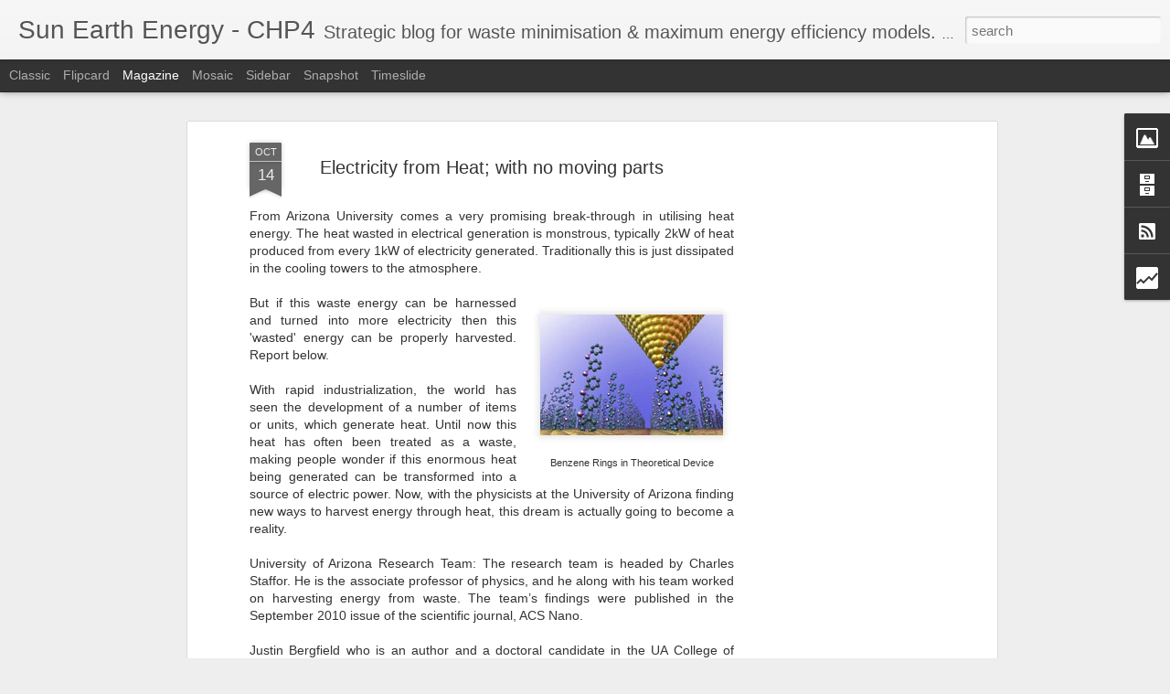

--- FILE ---
content_type: text/html; charset=UTF-8
request_url: https://blog.sun-earth-energy.com/b/stats?style=BLACK_TRANSPARENT&timeRange=LAST_MONTH&token=APq4FmB9CNwvPUVH7EWm0TXfLpJ01arDD0a44ZOgoUqDJp_FAnVjPHsaxqojmHLRB8abtnuwMsAEgmWVTGlIiiI_8tPAmWKoTw&v=0&action=initial&widgetId=Stats1&responseType=js
body_size: 18
content:
{"total":2182,"sparklineOptions":{"backgroundColor":{"fillOpacity":0.1,"fill":"#000000"},"series":[{"areaOpacity":0.3,"color":"#202020"}]},"sparklineData":[[0,13],[1,14],[2,7],[3,15],[4,8],[5,12],[6,36],[7,18],[8,80],[9,57],[10,26],[11,16],[12,19],[13,39],[14,42],[15,38],[16,97],[17,42],[18,22],[19,4],[20,18],[21,15],[22,36],[23,12],[24,23],[25,14],[26,15],[27,39],[28,84],[29,13]],"nextTickMs":900000}

--- FILE ---
content_type: text/html; charset=UTF-8
request_url: https://blog.sun-earth-energy.com/b/stats?style=BLACK_TRANSPARENT&timeRange=LAST_MONTH&token=APq4FmC-G1JhxSeV2UXchdDvRAe-UAZMw6Gkn-fHjhe4tFalVx462YLz56A2ns4kdO1lBAeDuawd5esjcLw6Z9Z5mxcyJ_GeCQ&v=0&action=initial&widgetId=Stats1&responseType=js
body_size: 15
content:
{"total":2182,"sparklineOptions":{"backgroundColor":{"fillOpacity":0.1,"fill":"#000000"},"series":[{"areaOpacity":0.3,"color":"#202020"}]},"sparklineData":[[0,13],[1,14],[2,7],[3,15],[4,8],[5,12],[6,36],[7,18],[8,80],[9,57],[10,26],[11,16],[12,19],[13,39],[14,42],[15,38],[16,97],[17,42],[18,22],[19,4],[20,18],[21,15],[22,36],[23,12],[24,23],[25,14],[26,15],[27,39],[28,84],[29,13]],"nextTickMs":900000}

--- FILE ---
content_type: text/html; charset=utf-8
request_url: https://www.google.com/recaptcha/api2/aframe
body_size: 266
content:
<!DOCTYPE HTML><html><head><meta http-equiv="content-type" content="text/html; charset=UTF-8"></head><body><script nonce="HcePyckqCDZN_Q8gDh9tHA">/** Anti-fraud and anti-abuse applications only. See google.com/recaptcha */ try{var clients={'sodar':'https://pagead2.googlesyndication.com/pagead/sodar?'};window.addEventListener("message",function(a){try{if(a.source===window.parent){var b=JSON.parse(a.data);var c=clients[b['id']];if(c){var d=document.createElement('img');d.src=c+b['params']+'&rc='+(localStorage.getItem("rc::a")?sessionStorage.getItem("rc::b"):"");window.document.body.appendChild(d);sessionStorage.setItem("rc::e",parseInt(sessionStorage.getItem("rc::e")||0)+1);localStorage.setItem("rc::h",'1769812822810');}}}catch(b){}});window.parent.postMessage("_grecaptcha_ready", "*");}catch(b){}</script></body></html>

--- FILE ---
content_type: text/javascript; charset=UTF-8
request_url: https://blog.sun-earth-energy.com/?v=0&action=initial&widgetId=BlogArchive1&responseType=js&xssi_token=AOuZoY7QCHdTgB0gO3tk3Gv_goiMSscffQ%3A1769812819219
body_size: 736
content:
try {
_WidgetManager._HandleControllerResult('BlogArchive1', 'initial',{'url': 'https://blog.sun-earth-energy.com/search?updated-min\x3d1970-01-01T00:00:00Z\x26updated-max\x3d292278994-08-17T07:12:55Z\x26max-results\x3d50', 'name': 'All Posts', 'expclass': 'expanded', 'toggleId': 'ALL-0', 'post-count': 96, 'data': [{'url': 'https://blog.sun-earth-energy.com/2023/', 'name': '2023', 'expclass': 'expanded', 'toggleId': 'YEARLY-1672531200000', 'post-count': 2, 'data': [{'url': 'https://blog.sun-earth-energy.com/2023/02/', 'name': 'February', 'expclass': 'expanded', 'toggleId': 'MONTHLY-1675209600000', 'post-count': 1, 'posts': [{'title': 'ChatGPT on CHP Benefits', 'url': 'https://blog.sun-earth-energy.com/2023/02/chatgpt-on-chp-benefits.html'}]}, {'url': 'https://blog.sun-earth-energy.com/2023/01/', 'name': 'January', 'expclass': 'collapsed', 'toggleId': 'MONTHLY-1672531200000', 'post-count': 1}]}, {'url': 'https://blog.sun-earth-energy.com/2022/', 'name': '2022', 'expclass': 'collapsed', 'toggleId': 'YEARLY-1640995200000', 'post-count': 3, 'data': [{'url': 'https://blog.sun-earth-energy.com/2022/10/', 'name': 'October', 'expclass': 'collapsed', 'toggleId': 'MONTHLY-1664582400000', 'post-count': 1}, {'url': 'https://blog.sun-earth-energy.com/2022/07/', 'name': 'July', 'expclass': 'collapsed', 'toggleId': 'MONTHLY-1656633600000', 'post-count': 2}]}, {'url': 'https://blog.sun-earth-energy.com/2021/', 'name': '2021', 'expclass': 'collapsed', 'toggleId': 'YEARLY-1609459200000', 'post-count': 1, 'data': [{'url': 'https://blog.sun-earth-energy.com/2021/02/', 'name': 'February', 'expclass': 'collapsed', 'toggleId': 'MONTHLY-1612137600000', 'post-count': 1}]}, {'url': 'https://blog.sun-earth-energy.com/2019/', 'name': '2019', 'expclass': 'collapsed', 'toggleId': 'YEARLY-1546300800000', 'post-count': 2, 'data': [{'url': 'https://blog.sun-earth-energy.com/2019/06/', 'name': 'June', 'expclass': 'collapsed', 'toggleId': 'MONTHLY-1559347200000', 'post-count': 2}]}, {'url': 'https://blog.sun-earth-energy.com/2017/', 'name': '2017', 'expclass': 'collapsed', 'toggleId': 'YEARLY-1483228800000', 'post-count': 2, 'data': [{'url': 'https://blog.sun-earth-energy.com/2017/04/', 'name': 'April', 'expclass': 'collapsed', 'toggleId': 'MONTHLY-1491004800000', 'post-count': 1}, {'url': 'https://blog.sun-earth-energy.com/2017/03/', 'name': 'March', 'expclass': 'collapsed', 'toggleId': 'MONTHLY-1488326400000', 'post-count': 1}]}, {'url': 'https://blog.sun-earth-energy.com/2015/', 'name': '2015', 'expclass': 'collapsed', 'toggleId': 'YEARLY-1420070400000', 'post-count': 3, 'data': [{'url': 'https://blog.sun-earth-energy.com/2015/04/', 'name': 'April', 'expclass': 'collapsed', 'toggleId': 'MONTHLY-1427846400000', 'post-count': 3}]}, {'url': 'https://blog.sun-earth-energy.com/2014/', 'name': '2014', 'expclass': 'collapsed', 'toggleId': 'YEARLY-1388534400000', 'post-count': 2, 'data': [{'url': 'https://blog.sun-earth-energy.com/2014/12/', 'name': 'December', 'expclass': 'collapsed', 'toggleId': 'MONTHLY-1417392000000', 'post-count': 1}, {'url': 'https://blog.sun-earth-energy.com/2014/01/', 'name': 'January', 'expclass': 'collapsed', 'toggleId': 'MONTHLY-1388534400000', 'post-count': 1}]}, {'url': 'https://blog.sun-earth-energy.com/2013/', 'name': '2013', 'expclass': 'collapsed', 'toggleId': 'YEARLY-1356998400000', 'post-count': 8, 'data': [{'url': 'https://blog.sun-earth-energy.com/2013/11/', 'name': 'November', 'expclass': 'collapsed', 'toggleId': 'MONTHLY-1383264000000', 'post-count': 1}, {'url': 'https://blog.sun-earth-energy.com/2013/10/', 'name': 'October', 'expclass': 'collapsed', 'toggleId': 'MONTHLY-1380585600000', 'post-count': 7}]}, {'url': 'https://blog.sun-earth-energy.com/2012/', 'name': '2012', 'expclass': 'collapsed', 'toggleId': 'YEARLY-1325376000000', 'post-count': 1, 'data': [{'url': 'https://blog.sun-earth-energy.com/2012/09/', 'name': 'September', 'expclass': 'collapsed', 'toggleId': 'MONTHLY-1346457600000', 'post-count': 1}]}, {'url': 'https://blog.sun-earth-energy.com/2011/', 'name': '2011', 'expclass': 'collapsed', 'toggleId': 'YEARLY-1293840000000', 'post-count': 10, 'data': [{'url': 'https://blog.sun-earth-energy.com/2011/10/', 'name': 'October', 'expclass': 'collapsed', 'toggleId': 'MONTHLY-1317427200000', 'post-count': 1}, {'url': 'https://blog.sun-earth-energy.com/2011/09/', 'name': 'September', 'expclass': 'collapsed', 'toggleId': 'MONTHLY-1314835200000', 'post-count': 2}, {'url': 'https://blog.sun-earth-energy.com/2011/06/', 'name': 'June', 'expclass': 'collapsed', 'toggleId': 'MONTHLY-1306886400000', 'post-count': 1}, {'url': 'https://blog.sun-earth-energy.com/2011/05/', 'name': 'May', 'expclass': 'collapsed', 'toggleId': 'MONTHLY-1304208000000', 'post-count': 1}, {'url': 'https://blog.sun-earth-energy.com/2011/03/', 'name': 'March', 'expclass': 'collapsed', 'toggleId': 'MONTHLY-1298937600000', 'post-count': 2}, {'url': 'https://blog.sun-earth-energy.com/2011/02/', 'name': 'February', 'expclass': 'collapsed', 'toggleId': 'MONTHLY-1296518400000', 'post-count': 1}, {'url': 'https://blog.sun-earth-energy.com/2011/01/', 'name': 'January', 'expclass': 'collapsed', 'toggleId': 'MONTHLY-1293840000000', 'post-count': 2}]}, {'url': 'https://blog.sun-earth-energy.com/2010/', 'name': '2010', 'expclass': 'collapsed', 'toggleId': 'YEARLY-1262304000000', 'post-count': 48, 'data': [{'url': 'https://blog.sun-earth-energy.com/2010/12/', 'name': 'December', 'expclass': 'collapsed', 'toggleId': 'MONTHLY-1291161600000', 'post-count': 9}, {'url': 'https://blog.sun-earth-energy.com/2010/11/', 'name': 'November', 'expclass': 'collapsed', 'toggleId': 'MONTHLY-1288569600000', 'post-count': 3}, {'url': 'https://blog.sun-earth-energy.com/2010/10/', 'name': 'October', 'expclass': 'collapsed', 'toggleId': 'MONTHLY-1285891200000', 'post-count': 4}, {'url': 'https://blog.sun-earth-energy.com/2010/07/', 'name': 'July', 'expclass': 'collapsed', 'toggleId': 'MONTHLY-1277942400000', 'post-count': 5}, {'url': 'https://blog.sun-earth-energy.com/2010/03/', 'name': 'March', 'expclass': 'collapsed', 'toggleId': 'MONTHLY-1267401600000', 'post-count': 5}, {'url': 'https://blog.sun-earth-energy.com/2010/02/', 'name': 'February', 'expclass': 'collapsed', 'toggleId': 'MONTHLY-1264982400000', 'post-count': 8}, {'url': 'https://blog.sun-earth-energy.com/2010/01/', 'name': 'January', 'expclass': 'collapsed', 'toggleId': 'MONTHLY-1262304000000', 'post-count': 14}]}, {'url': 'https://blog.sun-earth-energy.com/2009/', 'name': '2009', 'expclass': 'collapsed', 'toggleId': 'YEARLY-1230768000000', 'post-count': 14, 'data': [{'url': 'https://blog.sun-earth-energy.com/2009/12/', 'name': 'December', 'expclass': 'collapsed', 'toggleId': 'MONTHLY-1259625600000', 'post-count': 4}, {'url': 'https://blog.sun-earth-energy.com/2009/11/', 'name': 'November', 'expclass': 'collapsed', 'toggleId': 'MONTHLY-1257033600000', 'post-count': 7}, {'url': 'https://blog.sun-earth-energy.com/2009/10/', 'name': 'October', 'expclass': 'collapsed', 'toggleId': 'MONTHLY-1254355200000', 'post-count': 3}]}], 'toggleopen': 'MONTHLY-1675209600000', 'style': 'HIERARCHY', 'title': 'Blog Archive'});
} catch (e) {
  if (typeof log != 'undefined') {
    log('HandleControllerResult failed: ' + e);
  }
}


--- FILE ---
content_type: text/javascript; charset=UTF-8
request_url: https://blog.sun-earth-energy.com/?v=0&action=initial&widgetId=BlogArchive1&responseType=js&xssi_token=AOuZoY7QCHdTgB0gO3tk3Gv_goiMSscffQ%3A1769812819219
body_size: 740
content:
try {
_WidgetManager._HandleControllerResult('BlogArchive1', 'initial',{'url': 'https://blog.sun-earth-energy.com/search?updated-min\x3d1970-01-01T00:00:00Z\x26updated-max\x3d292278994-08-17T07:12:55Z\x26max-results\x3d50', 'name': 'All Posts', 'expclass': 'expanded', 'toggleId': 'ALL-0', 'post-count': 96, 'data': [{'url': 'https://blog.sun-earth-energy.com/2023/', 'name': '2023', 'expclass': 'expanded', 'toggleId': 'YEARLY-1672531200000', 'post-count': 2, 'data': [{'url': 'https://blog.sun-earth-energy.com/2023/02/', 'name': 'February', 'expclass': 'expanded', 'toggleId': 'MONTHLY-1675209600000', 'post-count': 1, 'posts': [{'title': 'ChatGPT on CHP Benefits', 'url': 'https://blog.sun-earth-energy.com/2023/02/chatgpt-on-chp-benefits.html'}]}, {'url': 'https://blog.sun-earth-energy.com/2023/01/', 'name': 'January', 'expclass': 'collapsed', 'toggleId': 'MONTHLY-1672531200000', 'post-count': 1}]}, {'url': 'https://blog.sun-earth-energy.com/2022/', 'name': '2022', 'expclass': 'collapsed', 'toggleId': 'YEARLY-1640995200000', 'post-count': 3, 'data': [{'url': 'https://blog.sun-earth-energy.com/2022/10/', 'name': 'October', 'expclass': 'collapsed', 'toggleId': 'MONTHLY-1664582400000', 'post-count': 1}, {'url': 'https://blog.sun-earth-energy.com/2022/07/', 'name': 'July', 'expclass': 'collapsed', 'toggleId': 'MONTHLY-1656633600000', 'post-count': 2}]}, {'url': 'https://blog.sun-earth-energy.com/2021/', 'name': '2021', 'expclass': 'collapsed', 'toggleId': 'YEARLY-1609459200000', 'post-count': 1, 'data': [{'url': 'https://blog.sun-earth-energy.com/2021/02/', 'name': 'February', 'expclass': 'collapsed', 'toggleId': 'MONTHLY-1612137600000', 'post-count': 1}]}, {'url': 'https://blog.sun-earth-energy.com/2019/', 'name': '2019', 'expclass': 'collapsed', 'toggleId': 'YEARLY-1546300800000', 'post-count': 2, 'data': [{'url': 'https://blog.sun-earth-energy.com/2019/06/', 'name': 'June', 'expclass': 'collapsed', 'toggleId': 'MONTHLY-1559347200000', 'post-count': 2}]}, {'url': 'https://blog.sun-earth-energy.com/2017/', 'name': '2017', 'expclass': 'collapsed', 'toggleId': 'YEARLY-1483228800000', 'post-count': 2, 'data': [{'url': 'https://blog.sun-earth-energy.com/2017/04/', 'name': 'April', 'expclass': 'collapsed', 'toggleId': 'MONTHLY-1491004800000', 'post-count': 1}, {'url': 'https://blog.sun-earth-energy.com/2017/03/', 'name': 'March', 'expclass': 'collapsed', 'toggleId': 'MONTHLY-1488326400000', 'post-count': 1}]}, {'url': 'https://blog.sun-earth-energy.com/2015/', 'name': '2015', 'expclass': 'collapsed', 'toggleId': 'YEARLY-1420070400000', 'post-count': 3, 'data': [{'url': 'https://blog.sun-earth-energy.com/2015/04/', 'name': 'April', 'expclass': 'collapsed', 'toggleId': 'MONTHLY-1427846400000', 'post-count': 3}]}, {'url': 'https://blog.sun-earth-energy.com/2014/', 'name': '2014', 'expclass': 'collapsed', 'toggleId': 'YEARLY-1388534400000', 'post-count': 2, 'data': [{'url': 'https://blog.sun-earth-energy.com/2014/12/', 'name': 'December', 'expclass': 'collapsed', 'toggleId': 'MONTHLY-1417392000000', 'post-count': 1}, {'url': 'https://blog.sun-earth-energy.com/2014/01/', 'name': 'January', 'expclass': 'collapsed', 'toggleId': 'MONTHLY-1388534400000', 'post-count': 1}]}, {'url': 'https://blog.sun-earth-energy.com/2013/', 'name': '2013', 'expclass': 'collapsed', 'toggleId': 'YEARLY-1356998400000', 'post-count': 8, 'data': [{'url': 'https://blog.sun-earth-energy.com/2013/11/', 'name': 'November', 'expclass': 'collapsed', 'toggleId': 'MONTHLY-1383264000000', 'post-count': 1}, {'url': 'https://blog.sun-earth-energy.com/2013/10/', 'name': 'October', 'expclass': 'collapsed', 'toggleId': 'MONTHLY-1380585600000', 'post-count': 7}]}, {'url': 'https://blog.sun-earth-energy.com/2012/', 'name': '2012', 'expclass': 'collapsed', 'toggleId': 'YEARLY-1325376000000', 'post-count': 1, 'data': [{'url': 'https://blog.sun-earth-energy.com/2012/09/', 'name': 'September', 'expclass': 'collapsed', 'toggleId': 'MONTHLY-1346457600000', 'post-count': 1}]}, {'url': 'https://blog.sun-earth-energy.com/2011/', 'name': '2011', 'expclass': 'collapsed', 'toggleId': 'YEARLY-1293840000000', 'post-count': 10, 'data': [{'url': 'https://blog.sun-earth-energy.com/2011/10/', 'name': 'October', 'expclass': 'collapsed', 'toggleId': 'MONTHLY-1317427200000', 'post-count': 1}, {'url': 'https://blog.sun-earth-energy.com/2011/09/', 'name': 'September', 'expclass': 'collapsed', 'toggleId': 'MONTHLY-1314835200000', 'post-count': 2}, {'url': 'https://blog.sun-earth-energy.com/2011/06/', 'name': 'June', 'expclass': 'collapsed', 'toggleId': 'MONTHLY-1306886400000', 'post-count': 1}, {'url': 'https://blog.sun-earth-energy.com/2011/05/', 'name': 'May', 'expclass': 'collapsed', 'toggleId': 'MONTHLY-1304208000000', 'post-count': 1}, {'url': 'https://blog.sun-earth-energy.com/2011/03/', 'name': 'March', 'expclass': 'collapsed', 'toggleId': 'MONTHLY-1298937600000', 'post-count': 2}, {'url': 'https://blog.sun-earth-energy.com/2011/02/', 'name': 'February', 'expclass': 'collapsed', 'toggleId': 'MONTHLY-1296518400000', 'post-count': 1}, {'url': 'https://blog.sun-earth-energy.com/2011/01/', 'name': 'January', 'expclass': 'collapsed', 'toggleId': 'MONTHLY-1293840000000', 'post-count': 2}]}, {'url': 'https://blog.sun-earth-energy.com/2010/', 'name': '2010', 'expclass': 'collapsed', 'toggleId': 'YEARLY-1262304000000', 'post-count': 48, 'data': [{'url': 'https://blog.sun-earth-energy.com/2010/12/', 'name': 'December', 'expclass': 'collapsed', 'toggleId': 'MONTHLY-1291161600000', 'post-count': 9}, {'url': 'https://blog.sun-earth-energy.com/2010/11/', 'name': 'November', 'expclass': 'collapsed', 'toggleId': 'MONTHLY-1288569600000', 'post-count': 3}, {'url': 'https://blog.sun-earth-energy.com/2010/10/', 'name': 'October', 'expclass': 'collapsed', 'toggleId': 'MONTHLY-1285891200000', 'post-count': 4}, {'url': 'https://blog.sun-earth-energy.com/2010/07/', 'name': 'July', 'expclass': 'collapsed', 'toggleId': 'MONTHLY-1277942400000', 'post-count': 5}, {'url': 'https://blog.sun-earth-energy.com/2010/03/', 'name': 'March', 'expclass': 'collapsed', 'toggleId': 'MONTHLY-1267401600000', 'post-count': 5}, {'url': 'https://blog.sun-earth-energy.com/2010/02/', 'name': 'February', 'expclass': 'collapsed', 'toggleId': 'MONTHLY-1264982400000', 'post-count': 8}, {'url': 'https://blog.sun-earth-energy.com/2010/01/', 'name': 'January', 'expclass': 'collapsed', 'toggleId': 'MONTHLY-1262304000000', 'post-count': 14}]}, {'url': 'https://blog.sun-earth-energy.com/2009/', 'name': '2009', 'expclass': 'collapsed', 'toggleId': 'YEARLY-1230768000000', 'post-count': 14, 'data': [{'url': 'https://blog.sun-earth-energy.com/2009/12/', 'name': 'December', 'expclass': 'collapsed', 'toggleId': 'MONTHLY-1259625600000', 'post-count': 4}, {'url': 'https://blog.sun-earth-energy.com/2009/11/', 'name': 'November', 'expclass': 'collapsed', 'toggleId': 'MONTHLY-1257033600000', 'post-count': 7}, {'url': 'https://blog.sun-earth-energy.com/2009/10/', 'name': 'October', 'expclass': 'collapsed', 'toggleId': 'MONTHLY-1254355200000', 'post-count': 3}]}], 'toggleopen': 'MONTHLY-1675209600000', 'style': 'HIERARCHY', 'title': 'Blog Archive'});
} catch (e) {
  if (typeof log != 'undefined') {
    log('HandleControllerResult failed: ' + e);
  }
}


--- FILE ---
content_type: text/javascript; charset=UTF-8
request_url: https://blog.sun-earth-energy.com/?v=0&action=initial&widgetId=Stats1&responseType=js&xssi_token=AOuZoY7QCHdTgB0gO3tk3Gv_goiMSscffQ%3A1769812819219
body_size: 55
content:
try {
_WidgetManager._HandleControllerResult('Stats1', 'initial',{'title': 'Pageviews last month', 'showGraphicalCounter': false, 'showAnimatedCounter': false, 'showSparkline': true, 'statsUrl': '//blog.sun-earth-energy.com/b/stats?style\x3dBLACK_TRANSPARENT\x26timeRange\x3dLAST_MONTH\x26token\x3dAPq4FmB9CNwvPUVH7EWm0TXfLpJ01arDD0a44ZOgoUqDJp_FAnVjPHsaxqojmHLRB8abtnuwMsAEgmWVTGlIiiI_8tPAmWKoTw'});
} catch (e) {
  if (typeof log != 'undefined') {
    log('HandleControllerResult failed: ' + e);
  }
}


--- FILE ---
content_type: text/javascript; charset=UTF-8
request_url: https://blog.sun-earth-energy.com/?v=0&action=initial&widgetId=Image1&responseType=js&xssi_token=AOuZoY7QCHdTgB0gO3tk3Gv_goiMSscffQ%3A1769812819219
body_size: 123
content:
try {
_WidgetManager._HandleControllerResult('Image1', 'initial',{'title': 'Sun Earth Energy Logo', 'width': 260, 'height': 122, 'sourceUrl': 'https://blogger.googleusercontent.com/img/a/AVvXsEjaK0phExVhy1uHU1wK-xcj9i7ymM_8tECOZXGzU06uftXIQrnRJyRJLPC-g2WU3sBxMeb_pc6-tyC3wHRfr5JQlOcDCzT7XM2vYeOhGfziI_MkcYC5PEL7EFK8lKZoJsiWynd8R4zBpfFOgTXHXe6rKIUZW2_T1i6Ugn1otVPME9GZX9ZIKkswD_cMW5I\x3ds260', 'caption': 'SEE Logo', 'link': '', 'shrinkToFit': false, 'sectionWidth': 302});
} catch (e) {
  if (typeof log != 'undefined') {
    log('HandleControllerResult failed: ' + e);
  }
}


--- FILE ---
content_type: text/javascript; charset=UTF-8
request_url: https://blog.sun-earth-energy.com/?v=0&action=initial&widgetId=Image1&responseType=js&xssi_token=AOuZoY7QCHdTgB0gO3tk3Gv_goiMSscffQ%3A1769812819219
body_size: 119
content:
try {
_WidgetManager._HandleControllerResult('Image1', 'initial',{'title': 'Sun Earth Energy Logo', 'width': 260, 'height': 122, 'sourceUrl': 'https://blogger.googleusercontent.com/img/a/AVvXsEjaK0phExVhy1uHU1wK-xcj9i7ymM_8tECOZXGzU06uftXIQrnRJyRJLPC-g2WU3sBxMeb_pc6-tyC3wHRfr5JQlOcDCzT7XM2vYeOhGfziI_MkcYC5PEL7EFK8lKZoJsiWynd8R4zBpfFOgTXHXe6rKIUZW2_T1i6Ugn1otVPME9GZX9ZIKkswD_cMW5I\x3ds260', 'caption': 'SEE Logo', 'link': '', 'shrinkToFit': false, 'sectionWidth': 302});
} catch (e) {
  if (typeof log != 'undefined') {
    log('HandleControllerResult failed: ' + e);
  }
}


--- FILE ---
content_type: text/javascript; charset=UTF-8
request_url: https://blog.sun-earth-energy.com/?v=0&action=initial&widgetId=Stats1&responseType=js&xssi_token=AOuZoY7QCHdTgB0gO3tk3Gv_goiMSscffQ%3A1769812819219
body_size: 54
content:
try {
_WidgetManager._HandleControllerResult('Stats1', 'initial',{'title': 'Pageviews last month', 'showGraphicalCounter': false, 'showAnimatedCounter': false, 'showSparkline': true, 'statsUrl': '//blog.sun-earth-energy.com/b/stats?style\x3dBLACK_TRANSPARENT\x26timeRange\x3dLAST_MONTH\x26token\x3dAPq4FmC-G1JhxSeV2UXchdDvRAe-UAZMw6Gkn-fHjhe4tFalVx462YLz56A2ns4kdO1lBAeDuawd5esjcLw6Z9Z5mxcyJ_GeCQ'});
} catch (e) {
  if (typeof log != 'undefined') {
    log('HandleControllerResult failed: ' + e);
  }
}
